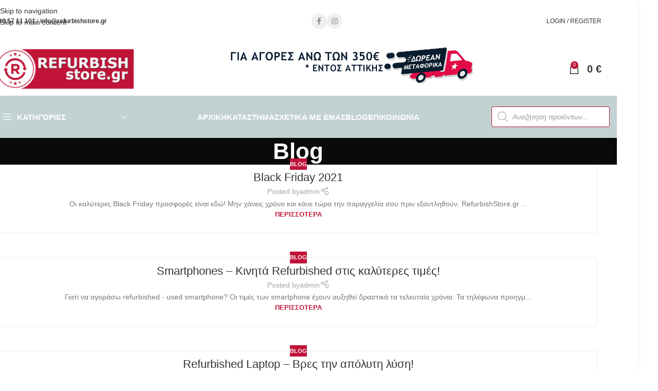

--- FILE ---
content_type: image/svg+xml
request_url: https://www.refurbishstore.gr/wp-content/uploads/2020/04/refurbishstore-logo.svg
body_size: 27022
content:
<?xml version="1.0" encoding="UTF-8" standalone="no"?>
<!DOCTYPE svg PUBLIC "-//W3C//DTD SVG 1.1//EN" "http://www.w3.org/Graphics/SVG/1.1/DTD/svg11.dtd">
<svg version="1.1" id="Layer_1" xmlns="http://www.w3.org/2000/svg" xmlns:xlink="http://www.w3.org/1999/xlink" x="0px" y="0px" width="270px" height="79px" viewBox="0 0 270 79" enable-background="new 0 0 270 79" xml:space="preserve">  <image id="image0" width="270" height="79" x="0" y="0"
    xlink:href="[data-uri]
AAB6JgAAgIQAAPoAAACA6AAAdTAAAOpgAAA6mAAAF3CculE8AAAABmJLR0QA/wD/AP+gvaeTAABM
DklEQVR42u2ddZxc1dnHv+feO77uko27BwIhENylFIeixSkuRQtFirRYkFIcihQvxQIkQJICCRCI
u2eTbLKu41fO+8edmd1Z301a3vdlf5/P5JOduffco88955HfI6SU/IzwAaOBCVLK0cBIoB+QD6QC
TsACgkAdsBPYCKwWQqwAlgJbgZ+1EX3owy8N4r8sOBzYwuFAKeW+wASgEEgD1B6WFQLqgbUIsSi8
uWxZ7Zfzd4a2lAlpWahuJ6jaf7NtfejDLwb/LcExRkp5GnA8MI6WQkIIRC8LbVl3aZhEtpdTP28R
lR9+Re2X3xGpr0TgQFVc9PohfehDH9rgPyk4HMBRUsorgIMAl/3EtoLCCATRa+qJbK8gWl6NXteA
GQhhRQ2EqqC4nGhpKThyM3EX5+MsyEHLSEXROt5RhMsqqHxvFjtf+xD/ivUITUNxO3/u/u5DH/5f
4D8hODQp5YnAzcCeiQeJZnERramjafFq6r9ZSOOPKwhu3IpeVYtlmKhuF4rLidBUUBSQEmmaSN3A
CkewDBMt1Yu7uADfmKFkTNuD9H0m4h0+EMXRVpCYwRAV73zOtr/+A/+ytSgeN8LRd4TpQx92Bbtb
cEyTUj4ATLNLb95dGI1+amfNo/zdz6mftwijvglXcT4p44aTOmEkvjFD8PQvRMtIR/V5EsJDWjIm
NMIYTQGiFTUE15fiX76OpqVrCK7ZjBWO4Bk2gNzjDiLvpCNIGT88SVABGP4gZc+9w9YnXiO6sxo1
xQOi7/zShz70BrtLcGRLKe8GLgPUlgIjuHErZS+8R/mbM9Cr6kjdYzS5xx9M1qFT8Y0cjOp19/qh
UkqiFdU0/rCcqk//Tc3Mb9Era0nfZwL9LjudnOMOTpQvsdUcwU3b2PjHJ6j85xcoDg3hdPysA9CH
PvxfxO4QHAdLKZ8FhkHzkSS0cRtbHn6Jnf/4CC09laKzj6fgzONIGTc86WYJ0LoOMcETr5sQgvbq
2WZX0RSg9ov5lL3wLrWzf8A7bAADbryQgjOOQWklIHa88gEbbn8CvboW1ef5OcegD334P4ddEhxS
yluAewBHfLEbDX5Kp/+drdNfwZGVTv/rfkvhOb/CkZne8r6OKyQE1Z99g7Mgh7RJo5CGScU/Z5F5
wGRchbkd39tK6dq4aBWlD79ExXszSdtjNEPvv46sQ/ZJusW/Yj2rf3cXDT8sQ0tL+bnHog99+D+D
3goOn5TyGeBsaH7z18yax9pr7idcVsHAmy6k/1Vno6WnAp0Li6QKCUHVJ3NZc8U9DLn7KurmLiC8
dSd7fPkSQlG6VU7LnUjDD8vY+Ifp1M5ZQPElpzL0T9fiyMlIHF2M+ibWXPknyt/5HC3FC0qf3qMP
fegKvREcuVLKt4GDwV6kViTKxjufpPShF8k+9kBGPHwz3uEDgY4FRsvF3fIaIQRGg58F+5xOcN0W
LEtnxKN/YMB15yUda1ofU9p9TnwXYlnsePVD1t/4EFpmGqOf/xOZB+6VEB7SMFl/66Nse+I1FJ8H
oSg/97j0oQ//q6HeddddPbm+SEr5MbAf2Is3vL2cZadeS8V7nzNi+m2MePQWHDmZnQoM/9I1hDaX
4SrOo/7rn3AV5iI0DSEEwfWlrLvxIRq+W4KW6kMoKoGVG9DSU0kZPRRFUxFCEFizmWhFDVpmGlUf
foVncL+OzayKQtrEUeSfdhT185ew6e6/omWkkTFlvF0nRSH7iP2QhkHd3AW2f0ifxaUPfegQPREc
uTGhsRfYAqBx8WoWH30JRkMjkz5+hrwTD4MOFJlxCCEwGwOsPP9Wyt/4BEXTEroHaZiUv/kJZlMA
38jB+FesxztsADlH7k94205cxfm4ivLsa6M6qy64jR0vvY/R6Cf/xMPbKllbwZGZRsEZRyMNi/W3
PoJR30T2YVMTO4ysg6dghaO28HA6+oRHH/rQAbrrCeWVUr5DC6FR/+0ilpx4Ob6RQxj31qO4i/O7
1D8IIdBrG9j+3DsE121BDzbhGVyCXtdgK09Vhf5XnwOAFYrQ8N1Sis75Nf2vOy9RRvx44V+xnuDa
LYQrKtAbmqieMZecYw9q30oTv1dKhKYx9E9X4x02gFUX3060upYxL96H4rK9Sofeew1GfSPbn3un
T2Hahz50gG7tOKSUL2HHmSCEoO6bhSw57jIypk5iwj+fxJmb1W2lpV5dh+JxgyXRPF6yDp2KUFU8
A4uTrlUcGmYoTPaR++HMy04yzRqNfhrmLcY9sIjI1nIG3XghzsJcXP3yu6efEIK0CSNJ3WMMm+55
isDKDeQef4jtrQpkHbYvTUvW4F+5ISFQ+tCHPjSjS+WolPJW4H6IHU8WrWLRkReQvvcExr/7GKrX
022LSbwMgNqvvkevbyD/5CPjz2l9IVLXEara7pFBCIEZCrP1sVcZcN15KG5Xj+oRV5zWzPyWJSdc
TsFvjmPMi/clnhXZUcmioy8htHEritv13x6XPvThfzW6EhyHSyk/A1QhBOGtO/npkHNxFeYx6ZNn
0dJTerZYWyJ+Xyd6BNGFvgQAy7JjWnrbAUJQ+f4XLD3tGgbdeilD/3RN4jhUN3cBS0+6CilBqN1/
hrSsrp8b/1eI7kXuWhLZC9oRIUSbPu5O/boqp70y2ntW8w2yzVgKRFvzdzvXtd93xPque3qortos
Wv6vqzHpRh2T+0XpujzLQuomWBYSafeloiA01d5Fd9LOdseiszXR3lj0oC+hc8GRI6X8FhghhMAK
R1h07KWES8uYPOc13CUFvRcaLSrbqRk13s5YY3tURvcrgQC2PfE6a669l7GvP0zhmcclhMeme59m
8z1/Q+2BvkN0wxdEWhJpWliRCJgWitdt76466aveUAMIC1qLnO7Ur22FQVgSS3RchrDs57Q7GkK0
mZdCAi3K7Oi6dqoCpoU0TMxwBKEodvBiJ+3qqs1S2v9Iw7THBIHqcXX4UupJH3bYL6aFGQwjHCrO
nExc/QrQ0lIQmooViWLUNxEpr8Kob8IMhRGaiupuW6fWdRGxtnQkKtubS8Kyd/2ym83qUHBIKf8K
XBFfWOtvfpitT77Onl++TMa+k3ZZaLRpSJvnW0jDQqhKu9KzM2HSiwoggFWX/JGKdz5nr/lvkjJ6
CABmIMTiYy6h4ccVXcbVWOEoqRNHMubl+5Gm1Wn9LD2K0eAnvLWc+m8XUvXxHPTahjbPkJaF4nIy
9pU/4x3SHyuqd7tZqtvFirsep/a9L3B53JihCFmH7sOIx27DikS7X47LSd3ytSy99A5cYR3F7Wb0
838iZcxQuxwhUBwai666h+C/f8LhSW6DGQxRdN6JDLr5YsxQ2C7T42bnzK9Zc+NDeJ1OZKyv+112
OgOuPQ8zGO6wPlJKrEgEvaaB0Iat1Mz6ltqvvgfLQridSSvUikRJnTiKUc/chaJpHe48pGli6TpG
Y4DQpm3UzppHzax5WFHdPqrGxtIMhMg59kCGP3ST3fbO5qAQCFVh0RV3EZ6/FK3FkdcKhVG8HnKP
P4T8kw8ndeIotKx0O7hTCKRlYYUi6A1NhNaX0rBwBXVzFhD8aSVGJIpUBFYoQvq+Exn55B2JexSX
k4ZVG+yxCkah5U5Z2v0x5O4ryT/lKMxgCADN62HNoy+x87l38Pi83drXdmRVORC4HGzBVP3ZN5Q+
/BIjHv/D7hMaLXYVZiCEf9UGmhavJrBqA5EdVRhNfqRuIFQV1efBmZ+Nb8RgUieNwjduOM6s9MTW
apfrIyUIwfBHbqZxwTJWX3YXe375EorTgerzMPiuK1l64pVIy+p0CygtC9XrxjtsQI8eX3jWcfS/
/jzWXPMAjbO/R6R4k+omhMA7bACeQf163LQvB6eQ6TQZK8GwLNRUH57BPS+nxggwI1ty6jZAEXgH
92tTzkcD3Uz41qK/BKPlu8CycGRn4B5YlHT9hpEFzE0zOSEIEcW+zpmbhXtAUZf1SeCwqfS77HSq
Z37L2qvvI1pWgWipk4qNiW/U4O479h24F8Xnn0TdtwtZddld6KU7IKYkl5aFIyMVz6Di7pUFfDjQ
zeTvTYokmAJMf5C0yWMZ8ditpE0e2+Z6iX3UUH0eVJ8Hd1EemQfuxcDrz+fbm+6n8Yk3SUtJsedb
ihffyEFJ92+RYWbkSE4ulYnyEiVLC1dRPu4BhUn3fDs8nYjbZKoVG4su0J7gUKWUdwFCCIFe38ja
6/5MzrEHUXLlWd0f0I7QQmA0LlxJxdufUfvV9wQ3bsUKRxKL2D7XkRgsrJhVxenAXVJAxrQ9yT/t
KDIP3AvF4djlHYiUEi3Vx8in72Lhgeew9cnXGXjD+YDt35F/ypHsfO0j1FRfZ01DWi0Gq5VHbHvP
jN/oGzaQMW8/wvyTrkDMXw6e+OSPCUfTSr6ngzJbIyrsySqaH9qmnO6UZSGJxMqRsvl+GRNsAGGs
5GNHc+m2LqrFc4UQ6JZJtNWuWVrda2dS/YUg58hpWG8+xOITr8TdEERqatK10pIIpfvlCiHInLYn
xc/cwbJTriYjYmHF397d8FpuWbauCKzYSJrBMBn77cH4dx/DkZWemCctr2+vC+P9/G2RB5fLYh8r
Jpwtq9kDOnaNIS0inQynlG3HImJZycK+C2htC5WnAQfFa1/6yMtEd1Yy8V9PdthJ3UW8cxp+WEbp
9L9TO2s+hj+A4nLab/f4m7aVIlAhNruEAAmR7ZXsfOUDyt+YQfqU8fS/9lxyjzuoS+ezriCBjKkT
6X/db9l87zPk/foQvEPt3UP/a8+j6pN/Y0Uineoi2mtzOBxm/aaNRJGoqorb7aaooJA0l9uur7Rb
605NIfX2i1h/yvWUmBKzi3N0XV09IVPvUKnldLvxh8PkdqIcEUKgR3VqG+sxOyjH5XJRWV9HVypV
hZ6pYUTs09mICSGoramhdOcOLFVBVVVSU1MpySvAqapJ/Ze3x1jCl51I9J4XSdd8nZ7xw6Ew6zau
J4JEU1VSUlMZUFSMU7HLjC/Cwml78+Eh4xnz4Y84PG4Uh4ZeupOlX8xlk4yQ7vVy4NR9UWN1EUIQ
jUb5dt48AnoURdMor6m2j0mmhSM9leGP3GwLjRYLNxAIMG/BD6xZt5ZQMITP52PQ4EGMGTuWAQVF
ibUjLKtLPYSQMT1HL8aiu9Da+ft6uyDb/Xvr468x8MYL8Y0avMtCQ69rYPO9z7DjpfcxQ2FUj9t2
spISK6pjRaI2VaDbHqAEA5gRY//SDZtDw+VEdfpASuq/W0zDd4vJPf4Qhtx3Hd4hJbtm6RGCgTdf
RPk7n7L5gecZ8+K9SCBl7DAKTjuK7c++3emuoz2Ubt/ODWf+lgFNBggFzeUgf8hAzrr7NoZNGp9U
3wGTJ/LRsByKV1SDs/2TpBAC0zS5+w9/oGbxKrxOV4cKyWDAz0SXB6sTlcaqtWv44+VXUyBc7U5K
IQQh06A4InfJgtVbzPryS16+5S4Gql4sAU6Ph5HTpnDefXeQlpmR1H/pB+3Fgr++yrSgJKp2vBS2
7Sjjlt9eQnFNCKEoaE4n+554LGfdeztCaX4BuYDwyP6UffwdQyRIt4umBctZ9ZvrWK5FKBo8iP1n
v4/a4mXSGAgw/bY7GbalFkXTGK45SNecGI1Bco7Zn9SJIxPjJYSgrq6Oa667jvJvfmRCQJAbBR3B
MofCgvxMcg+awrQLfsPEiRPRNO1/Bad/65l5LDA5Lnq2PPwSzpxMSq44c5ceIoSg8acVrL78bpoW
r0ZL8aGmem2rgj+I4nTgGzWEjH0nkTpxJJ7B/XDkZKF63UhdR69tJFS6g8DyddTPX0zT0jWYjX4U
rwfV6wEpqfjXlzQsWM6I6beS++tDgN7tjqSUOLLSGXTLJay99gH6X3UWqRNHAVB0wUmUv/Uplm70
yDyrKzBIV7moSmCqChJoXLWUau1Zhr3/VJJlKMXloiYnhTCVuOl4jpgCIjX1HLusmjzNjdnBGlFU
BVUonW5DA4ZOzpYqzm7wEO6gWUIIVFXFEBL1vzxzTVVh34DGryIOIgpYVpS65Z9QMXQsadefn3Rt
WmYG5ekurIBJZ+9QQxEMMDXOq3aApmIaJsGnPqTpzDNIGzss6dr6UIAUTRDvGkNTGCXdjG1ScIfc
tO4yS4Fc1cVJAQ+apiGBqAK6lPhiSveWx9hlq1dR/cU8bvSnk6Y4msdSB1kapP75z1j03hyqrzmX
LXXbGeJ0gPlfHYI2SBIcUspLIbbbWLuZijc+Ycj91yZtq3qKeJj86kvvRK9tSITZm/4QqtdN/ulH
U/TbE8nYdyKKq2NHq/Qp4+G0o5CWhX/pWna+8QkVb31KtLIGNcWLlpZCtKqW5WffyLAHrqfkyrN2
yVRbePav2Pr4q2x97FXG/P0BJJA6cRRZh+xD5QdfNh+rutMHgKUIwqrAUgUScHg9OKrqba19C5Ih
aUn8RgRdga7ohQxdR43oaKba7mlFqCqKpnV5xLCkhRmOogVVOjqFxa09PfcA2T0wFEFEFbbiTlXx
aE4oq2xzXTQcxi8NZJfs+RLdNAlbJlhg6hGcqSk4WpE61TU0sGbZCkZrDmSLxpvCfiG0twETgBS2
sDAVknYXSjuMc+MnTeLiU87A+8Zs/P4A0jQRmoricCA0lVSHj4ygRfDuF+if7aDI4cHoZCAsaREJ
hTADUdBaiHkpMSMRpLHrUqel4BgPHBLv7bKX3kfLSKPwrON7XbgQgsoPvmLVhX/AiuqoKV7bTh4M
kXXYVAbfeSXpe49rMZR0bd5SFFInjSJ10ihKfncGm+97lvK3PkVoiu09qhusu/FBrEiUATecH9OL
9Ex4SClRfV5KrjiLDbdNZ9AfLktYSvLPOIaqj+ckjjXdLtOStu5GWEjTwgz6Sd1jDIrTkfT+Ltte
RlN1HS6l8/e6KgRnXnwhJYfX4GnnWsXpwL90LTtefh+6IGfOzcxi6im/IifgJNp6IQj7n8DcHwnW
N/ZiFuwGxPQYcUWg1A0kkrR9J7W5dEvpVix/CFWkdPpSVhWVtKxMHE0RhMuJlpVOv8tOxzOon61s
jI3tC6/+HWNtKSXS1yPlYfvNkIS37mzzXabHywmP/YnQ1RfT+NMKmpasIbBiPf7Vm4iWV2EaJqbH
jdPrYb+AxFDocIcJUJSbzzl33syIJgvZWpFrmKTvPX6XhyQxo6SUpwIugcCob6TirRkUnP2rXu82
4oFwqy+7Cxk17EUdjQKCIXdfRf8bzkdxaD0rWyY7MnkGlzD6xXvJOnxf1v3+QYy6RhSvG0UINvzx
CRw5mRSdd4J9bu/FxiP/tKPYdO/TlL/1KYPv+B0AWQfvjWdof0Kbt7f79uiwPxTbE1BxOlC8bvJO
OYLBd16eaFccs2Z/hbeyHq9IoSOPDSklCoKDjz6y02f+OO875r39DgdFNHSl47KGDxzEiKcf6bSs
F391HoVza/BpPwNHa9yrUVVRnRpafg5F559E3kmHJ73NAb6YOZP+hkJnB0kpJYP7lfCnD9/EKQVC
EShuly3EYwrOhoYGHn/iCT557U2uDKbilLaFaleguJzUfbMQvbYhaV3Fn+kd0h/vkP4UnH4MANGq
Whp+WErVB19R9clcjEY/0tv5PlRKSXZGBoecdVqX1+0K4oLDARwX/7Lmi/lEq+soPPO4XhUqhCCy
s4rVv7sLo9GP6vMgI1EUl5ORT99J/ikdxKf0EPEOLzjjGDxDSlhxzs2Et+1E9XpQTJX1Nz2Eb+Qg
0qdM6LG7tpQSZ24Web8+jPK3P2XgzRehOB1o6alkHbIP2//2BnRTcAwu7sftb/+dbF2CpuHISsNV
mJfUB0IIlq1YwZuvvsbZUXe3NNxd0RfUobPDKVEj0B23sfZKE9jHk/lpFscokp8jXvjoQw/j4Flj
SZMKwuXAmZfdvPBamDJffetN1s+dz0mmB72LDlQVBV96Wof9aRgGA/qXcGPBGAoXrCeasuu8tIrT
QXDtZrY88jLD7rs26SjdnnncmZtF7nEHk3vcwfhXrGft7/9Cw79/QukGR+5/OtFaXDCPBibGv6x4
bxape44hZdzwnr+oY4O44dbpBNZutoWGYYCqMuq5e8g/5Uh7u9kyVqUnn3Y6SEpJ+l7jGPfWI7jy
c7DC9vbTaAqw7vq/YPoD3fJ5aA/5px1FaNN2Gn5Ylvgu+8j9EN3UbkspcTtdDBg9gpQJI0kZMxRX
YZ7tBh6b9EIIvv1uPlddfz17lzYxPqJ1OfHtrhMdfgA0RUXtRh0Tpr52PvHvnfLnSYYnpSQrM5Oi
8aNImTAC38jBbUyZUkpeePUVnnzoYU5vcJJliE638l31p5SS7Oxszjvvt5z82auknXUsMhDaLe1R
vR62P/EaC29/lNpQoN1xi7c78cG26o1973G0g/ZEduJV27otnc2PXUF8x3FQ/GHRqlrqv13YzIHR
Q8klgOpP5lL+7mdoKT6Iuc4O+8vvyTvxsLZ6jB5yiHbkLSqlJG3iKEY9fSfLfnMD0jBRvR4aFixj
21NvMPDmi3vVQelTxuMqyqXms6/J3N/OL5U2aTSu4jyiFTW9Su7Uuu7/eOMNHv/T/Rzhd3JUyIMh
ZJe+DZZlMf2RR9iyaTMOR9udj6qqbK+potjR+a5ICEFFRQUzPv0UNLXd300BFbW1qJr282lH2+m7
+CK/5eabmffuR1wYTWNCWO3S81EIQU11Na//4w0iRhRFUVFVldz8PPbbf38GFRUnnqP4PAx54jY2
b9hAxqINyF2lWVAEisNB7cN/Z/Xsb3BfcDyjDj2Awf0H4lHV9ik1Y8LDleIj485LWf7rKxmgy3Z1
OEIIysrKePzR6ejRKEor7a0ejXL2eeex9z5TdmlXosUquHf8i6YlazAa/GQdtHePCxNCIA2D0kde
tgWCKjCbguSddDj9rzkn0Qmxi0FKVl10B02LVnYeuq4oOLMy8I0dSs6R08g4YHK7xMUSyD5yGgOu
+y2b730aNdVnS/hn36bgzONwlxT2qLMkoPo8ZB4wmdo5PyS+d+Zn4xs1hPD2CtQuBIcQgmAgwJLl
KwhZBmNHjSI/M5m/ZK+p+3CJq5gxpdXo3u4dqgwkK+YvYMJnS8h2uNv12ByvqmQ53F0upE3bt/Hu
HQ9wQNjdri5EAtPcbnyKhmVZKB28sXo+D7t+8wkhKC8vZ+3GjShuJ3uOHY/X5Upy0jpi/4OY+OJX
DDIF4W7K8aqGev793CtM224Hj0mgzDT4ZEgJZ7/3PJmD+iee4fP5CP7mMEKLVlMsnb3azSRgSaQi
cKb46L9sKxXXPMqMohcIjB6Ab9xwikcPY9CokYwaOYpMj7fNfO03YQwfTCih+LstHfZerb+JrZ/M
5tjtkTZWFSMcIWu/I2AfdgkakArsEf+i/pufcBXl4h05uFcFVn/2DfULlqF63EjDxJmTkVAsJr0t
sCdkaOM2mpau6yKAzLZIVM/8hm1Pvk7OsQcxYvotuIrykjs2Zunof+25VH0yl8DK9ShuF+FtFex8
5UMG3X5ZzxoTKy/zwL2p+nguoS1lCcKhtL3GUv3Z190qZtvOndx72VUMqAyy48hDOeeF6QhVSUzM
4YMGw6N3sO6060k1zHbf/O3B63Yz0JFCnubqcDJbBh24gbeAqjDI4eOoJjfhjh7tt82LlrA189Iw
WnSTvYDdbne7gllaFoqvrfla13VAdik+5n79Nf+46S4GGQ6UW65lvyuTfTcO/dUxzP/9ZurvfAZP
akr3IjwVhXynj6moEPNMESpEFm0jOOdHMgf1T7o8c+RQvvdKBujskuAQTg2zKYhwaAi3kwKcFFcZ
hGavoearFZRrFpvSPMwaUsTRN1/FlKMOS+rTDI8Pf1EWdWwks6NMIYpCltvLEE1DthIclqaRKnY9
BaqCrd/Iix8BGheuJGXccLSU7kXJNdfWvr/suXfsmBPACoYpOOt4fKOGtP+ml6A4NVSPE8Vtf+yc
sSLpI1QVJeZlqjidVL43k2WnXYde29Au27mW6qP/1Wcn4jsUt5OK92ZiNPVO15G652isSITgui2J
73wjB6M4HN16zRoK9NMVftvkpd/rs9n0yEtJfQYw/JBpZN15GcFwqNvuwlJaGNLEkFaHH6ubo2gB
EdUOcOroY5spFcxACL22oU0Zw8eOIWDqyYJA2oIhdfzwNtdXVlSgml3vsEwBewZVzql3ot/5LDXf
/JQYx/i8mnTzZYhTDsbwB7qti7GEbSmJfyLSQheyXcpIU1rUarArfrNWOMrgP17BkPuuQTg1jEY/
hmES1RQ0l4tCl4/JSiqHNans/+0mGq97GD0YSpqzpmXRZETR1c79VCxAF3Y8S+tPly+SbkABJgCZ
AjtqL7RxKynjRxAblW4XFA/gcZcU4hs2ECsUQfG4KTy3B34gUuLMycQ3pATvoH6Jj7MgBysaReo6
qApaZhoN3y2hdPrfOywq9/hDSRlth30rTgfB9aXUz1vUq07ylBTizM7Ev2xt4jvv8IEovu6zn0lF
ENUEwudh619eoHr294mBj5cx+arzUc862hZw3elzoSCUWHLuDj5Kl45QPYQAaRg0LFje5qejTjge
z+QxROsaMP1BTH8Qva6RnGMPIvvIaS3qbddo1cqVZOjd0t5iKgLDqWGFI6y75n4ilTVJwsOjqEx6
9A8ExwxEhiJdFmlZFuFAIFFPsymA1A0KTj8mqa5xbFi3Hs2y6yINE7PJvs9qR2kqJYSDQYxY2dK0
tRHSsnDmZTHg2vPY84uXKTrvBLT0FEy/fW00ECQUDBIMhrAMk8Jxo3B43EmCtbqmmopt23Gr2s/q
ea5JKYcTO2xGa+uJVNaSMnZojwuSUqJ4XIz82x/R6xtp+GE5kR0VeEcM7nYDzUCIofdfR79LT8ds
MSBmKEz9vMVsuG06ke07EQ7bF6Lqo9kMvPFCtLRkJjJ71+El57gDafrzOhSXE8swqP3qe3KO2r/H
bVPTU3H3L8S/amPiO1dhHlqqF72moUevIaGpmKEI66/7MykzX8BdkJM4sjiFYPKDtzBv9SZSF2+A
TsxumlC4/q47SL8miEMo7fax4nax9oFnqPt4Dg5373P0tmmDw0H1R7MZcO25CcpGKSVF2Tmc+Pbf
qHnzU4KrNiE0lbQ9x5B/6lEJH4k4SrdtY8V3C7gQd4+2/orHTXDFetbd/AjjXr4/oSCVUpJXkM/w
J29n3UnXkBY2kJ3on4py87j4z3cxpMkEYTNteQaXkLbHaEQL/yIhBOFIhG/mzOEAy4EeieIbP4y8
Ew/DCkdxZKcj1GQHPK/bzamXXcTQigiKplL15gz8m8uA5ijn1AkjGP38nwhv20nD/MU0Ll5NeFs5
MqrjyM4gbcp48k8+IqELjAvJT2fORGyrJJMUdNF9bpbdDQ37qAJApKwSDBN3/x7wIbSCBBwZaeQc
uZ/9d9zrr1s3y4RTVct8rqrPQ96vDwHLYsV5tyCkRHE4iGyvJFxWQUoH7FxZB09h6+OvgSVRNI2m
hSvtH3rgTSqRCASufgVEysqb65TiwZmXTbSyNkFy3F0oHheB1RtZd9NDjHv1L0mTPys7izFP3cnK
439HWmME2R6JUWz7P3j4sC6fNXdEBmmfmYyRuy+8QXE7aVy8mtK//oNBv78gqf6pBXmkXvfbduts
d729AP76/LPkllbTz0rplum5JdRUH5VvzqB0yngGXHZGQmEmgRH77U39PZdTe+3DeDsYFykl6amp
TDvxVx3+3rKuTz3/HE0LVzHGTCEaDZA1ZigDb7ww+foW/hg+l5uTLm7Ww3y8egn9Nm4mk2ZSKhnT
n7lLCnGfXkh+zOmr3bGO1WP5ihW8/MKLnBZ2oUnoPhXT7ocCJNhYouXVKG4nWkZarwtsuf3exby0
SR+AtMlj0FJ9NmeDiLE2dWJf940bjjMvK+H7Hy6rIFJeHfOi7uZsjTXBVZiLXtOQYOBSXE4cmemJ
N0hzB7TwiYj/v53jgpbqo+qdz9n61380XxO7fvCkcfR78PeELBMlzkOiiKTruqurCSi2i3JrtoeW
ZSi9iHhV3E623Pcsa198B71Vea3HreXzdF3ngemPMP+9jzg51DbKOKnPWvy/dR8rLidb7n6K+p9W
IBBJfbznpefgvugEjECIGLNpm3I767/4736/n/sffZh3n32RMwNePDKmHG415l35Saxxm4RUO9Td
aGjqcE5AW9egeFlzv/2GK66/lsmbG5gccTSHBrQoJ9FGpfPjabf6uAtoQEH8D72uEcXpROtl9nbb
zXwh/uXr6fe7M+yO2I0ebJGdVQmqOqS97e8s2MyZlY5nYDGRskoUlxO9ph69ug5XQY7NLtaDnYIz
NwujKZDQmQhFQUvzJQhqYj0Apomu63bwlJS4XC78kQgGrYyPQtiL709P45s4Es+0SQmlsqIoDPnN
8exYsITo0//C5XVhBMMEpNkjyj+X203UaBElKgDTQJcW4WgEJLjdbpqi4R5bCoSqgmFSes2fWTXv
ewovO4ORE8eT7nS3Ownrmxr5bsECXn39NSrnLeTyJh+FhkgmnBECK6oTBSJh+4XgdXsI6dE2MRfC
oWE0NLHu6vsY/cGTyKw0iAVvaU4nw+6+ih+XrSF93kqkaRENhYi6NDA7dkTRDQO/38+OnTv4cdEi
Zn78CWLZRq4K+RgcVWwiIyHAMNGRhCORTneuQtiKfcs0EQhUt5NN9z7NlwsXkHHsAYyaMJ5+RUV4
VC3J2S6OBn8TS5Yv5/0PP+Cnz7/ksGo4IsnPx65LJBwmqthkSfZ8C8fIm0Q7R1g7ZWsEiLbo47Bp
2LzR3VyuGjR7EZvBkM2q7O65k4sQguDaLay6+I8E1m0hWlXL4D9e3rMI1ThZD20loNEUoPSRl22u
Ro8bKxLFM7gEZyyzW8t6WFGdyg++IlpVi+EP2ryLikCaFhtufxzF7aL/1WeRse8e3a6bmuLFCkeT
IguFy5k0cRS3k+jKjbyxzwl8nmXhtGL9YhoUR9uysQtNg0iEpWdcz4yhKVRqVsLTU6gKUcPkkGw3
Y8Mm80+7mncLBFHRtfmyRWfgb2pilMuNjNo8n/6vF/HClF/xdXpz/fxGlOGKs+fKNk3FpSoob85m
xYyvmTmmGDFmCN7CPBSfBwNJyO+nasdOdqzfiFG6k/FNcH7UR4opiIjY+SK2m1J9Hipf+hdvf/k5
KzwWDhmjZAiHmOa025A0Jl4P4RUbmHXAGXzSz4khW/SNQ0ONBjgh04tvxQbePuBUZmXJTj1pLctC
RqJY9U2kNoQ4ynQzzkjF0YJOT/V5aPryO56dchzz0uw+7AxSQLiuEZ/LjbQEZkMTua/MZOtbn7O0
OIPgoAJcA4pwZmWget1YQDAQpK6ykorNpejbKhjSoHOD6aXIUIi0cA5UPS5CP63iH9NO5qsMC03G
55tOv5Bum/xbzQfV7WTTPX/jiZeeZ5tTotmmMhqDAY51+5BdO6XaQ4/NVWI3UjdsSvYeMFzZ9RFE
yipYfs5NhLaU4UhPYfO9T6PX1jPsoZu6HcymuJxUffAV4S1lzaS8AvT6JhrmLyG4boudzAlbkZp3
wqE4WitGsWMC0BQ23D4dKxxFTbFJf4QiqPxwJgOuu4iMfffosj5JbXQ6kKaZRHaraFqbgYkYOiXr
K7ggydlVoGlau9GVUtNQAyGOXRxo45QpYvT4YSFxllVzelnPd2+qqqIoSkyPIIhEIgxfG6Cl+lsR
CqrWtcdle5BCoPk8jIpKhv1YRt2CLVQrJn4hUQSkCUGBonIQDnLx4JICHZkUhavGjwBCEPEHmLKi
0U4ZGK+fYjN/tRdkZjk1snY2cObOtmZdoakoikrI0Om3sZLzNtIp4scHTVFxkmbPvVh4fMsxDofD
jFodYEQ3JbgWy4ts2gOCz+tlnAVsCxMq3UgD62gQFiFh0/elCsFAoZIpNLJx4pYuDAFh0abCRPQo
A9dX8NtW7dA0rd1dpIwRah1Wk2yoj8+T7gbyaYABOCF2jpYywe/ZHQghiFbWsPSUa2hctNJO5Sgl
aqqP0sf/TmhLGaOfvxdnbmaXwkM4ndR89Z3tWNXO1lTx2GzTRkMTmQftzYDrf9u2kJh7bv5JR+Aq
zGXlebcS2V6O4vVgNAXof/X5jHj05tilPViIptk2nsCy2r79Y5wL7YneDp+mqmhqR4q85vb31tk5
6bmKQFUc7ZLN7sqhUlcFQnWQhYNcGTM0yeZyTUAPhcm/43cU/OZYTH8QoShYhsH3V9yJWLoezem0
ze0dkCR1WD+HRkeO9TL2RlUd7Y9JR+jUoKsoaM6eSVnZ6v+6AigqDlRypa0vEK2usbAFarhzhUWH
beuov4Sq4mhnvvVk/DUgRExwKC6XzcqlG927W9hnqO3PvI3icuIbPojIjkrbhde0KDr7RLwjBhHa
tA1nbmY3ete2lkgtNq0FyczU0lZM5Z92NCOm34qWntrh4pdS2ikq//VXVpxzEw2Ll1N8zkmMeKQX
QgMwQxGE05FENy91o0Mla08XYXeu3512+/+ED4CMfaz2DuzSFrSuorykdJ+6tPi4xMlByyxyYyzg
valbV/fs7vburvIk9nFmV0KA/hP91RUUoCb+h5aegqXrWMFuRgJKCabFwFsuZvLcV8n79aF23gxp
52/IPGgvBt9+GelTxnd7oQpNQXFqKC4tFvtiJp5l6TpD77+OcW88jDM/u8sypZSkjBnKuDcfYdDv
L2HE9FttodYLha1e14jq8yRxcBj+YI/IfP5fQtqJpaRh2o5OXe1WW4WRSymxX1M96MdY4iSpG/b8
6MEOebc127SQhmHXwfzPRv5JK9a/vcjA95+CBuwEBgM4cjOxwhHMpkD3S1DsLSqAe2CRfdyJmUqD
60rthndzoZrBEINuu4yC3xyLFY6gV9ex6uI7iJZX2297y6Ju9vf0u+RUW7HYnU6XEt+IQQx/6MZE
KHtvoFdUo6WnJILxrKiO0djUI+7R/zewJGY4AqaJ4nKipvpsPZZpYQaCmH77xSM0DcXttK0lkQhG
JJAU4xJHNBTG8AcwNRMTe9epeFrlApZghSNIw7DDDzJSbacyw8Ro9NtzVlXt7GsdCHMrFEYaVgu+
AGHHSAmB1I1mi5UQaF53u+xZVjgCisCRnorq89qGtFAEo64xVjdXt+dm531sYcY8YB0ZqQiXCysY
wmj023pIRbShAFS9nuaUmrGAUysYbu4PKe2MAi5nIotgPHFY4vturg8NWA/sB+AqykeaFpGKalLG
De9WAfEKIQS+UUMSPBWKw0HTolWJJEbdqpBl4e6Xj3dISeKrwXf8jlWX3Inq0FDcLio/mk3p9Fds
B5xuOHIlWWd6IzPiOUPKKnAW5CTKM4Nh2/nrlyQ4hJ0KVKgK2YfvS84xB5AydhhadkZiEZuNTYQ2
l9HwwzLqv12Ivq6UaDRKzrEHkDZ5XJsERCqCk87+DYOmHIpXsRnsGxeupPJfX6DEkyAZJjIStb0p
TzmStL3G4cjNtI/Wuo5e14B/6Voq//UltXN+sNMDuB3N4y1t603xhafgHtQvluhLwWgMsP35d9Cr
6vAMKSHrkL1JGTMMoynItr+9gdUUTIyv6Q/izM8h99xfk33EfngG90NLTbHd4QNBwtvLqZk5j4p3
P0cvr7Z5aHrVx2BFdIQiyDvhUPJPPQrvyEEobjdmIEhg1UbK3/gE1eMifZ+JthEhtg7KXng34ZBo
RaL4Rg6m8Mzjmn2PnA5qvvyOmpnfxqK+9yJ930m4ivKo+mQOtV/M73aCdU0IsSa+qJ0F2WhpKQTX
biH7sH173Gbv8IG4CnNtngqnhn/leoJrt+Ab1c1IW0nSVlYIQeE5v6bmi/lUvPUZapodJl/60Etk
HrQ36XuN61gBJAShLWU0/ric9KkTcRfn94q8WGC/UcJbd5JzzAGJ7436Roy6hp8lXcDPAgFWIIR3
2ACGPXoz2YdO7fDStMnjyD/1KPRQmPdOuZTUT+cz4ohpFF14MpB8TFGE4JiTT0y6/9NPPuGnGR9z
hHQRMnQUl5Mhf7mB4gtObpf/xDOwmLRJoyn67Yns/Hg2a67/M+yshhaLQEpJwVm/skmvYyivrOTD
zz7gsnPOY9CNF+LIsfVwVfV1fDTjfY5a7schFYxgkLwTD2PoA9cn6WdawjdiENmHTqX48jNY/Ls7
ic5d2CvhYUV0HJlpjHzqj3auoFZIHTec/JMOx9J1e4cRgwn89evPOKSikhRUzKiOd0h/+l97btL9
n+s1qFXbOe2B20k9ZEri+y+sOurmzGGK5WrLO9sOFGAVEATbVdzdvxD/8nU9bK695l0FOaTuMRor
GkWoKnpNPVUz5va4rJaDDTD0nqtxDyjCiuoIh4rhD7D+xocwA6FOPd7K35zBstOu4cf9zmLxMZdS
+cGXvYqO1WvriZRVkDJuROK70MZtmIEwQvwyBIeM6LgH9WP8P58g+9CpySxuHUDzuPm20EUDEqUH
AtuvQoMGwjARqsKo5+6m36WnJ8WQtKlf7PvCXx3CkHceoTY/HTXa8lgk22Qwc2gapz5+L8P/8nsc
Oc1WP8M0qVVlLJ9tkKJzT2DsPx7CM7A4aRPTGA4RNI1EmVJKfAP7Meq1B6nccwiEe+YULk0Lxelg
9PN/SgiN9jywhUND9XqSfpNIqhxgtbHNJJcx8eBpHP/hCwmhEf++wTIIKt0Pu9KAJUCdlNIrFIWU
scNoWrIGaVoJzojutdo+ruQefwhVH3xlN9DpoPyNGfS75LQ2gWjd7kwpcQ8sZsjdV7Lyojtsxx6v
h/r5i9nyl+cZcs/VbY4sQgiMBj8V73yOmpKC0dBI1edzyT/96B4/H8C/dC3SMEkZ1xwbEli3BTMY
ajcE+/8dpH1cGHjD+XiH9m+OnxCCBQt/Ys7s2eiVtWS4vRQPGcTIKZMZNmoUGthOSapKeP1Wlq9c
QU5BAYXZOYkypCVZs3YNdUE/QlHweDxs2FqKoqqYwTDFvz+PvBOamePiruAfffYpOzduoaSgkEOP
PYrs3NzE/Oo/aRyr7vkdOy6/j2Kp0Z6NME5JOHVqM6NNS/drLaZTydxjLMMeujFx3BZCsGDhQl55
4UW0jWXkqy6mnXAc+19yTjPtYE42mbdcwMZz/8AIiw6JolvDCobof825ZB+xXxJTnhCC8qpKFq1Y
jhEMU5CXx5ixY/F5kqOzu6KJlFKy9+S9kr6Lt1kVdt6Y7q5QDdgGrAWKATL224PK978gsqMSd0lB
N4tpRs5R++MdPtBmAXc58a9az45XPqD/VWe3e70ZjmAEQ6iWxIyG2jUFS6DgzOOomTWfslfeR3W7
AcHmB58nfepEco4+oE2Dd7z6Af7VG9BSfHbG8vGjyD3hsB63B6BhwTKceVl4BjfrXpoWr+p+EuP/
45CmiSMng4wDJid9X1Vbwx8uvoIDV1QySk1BFYIoFj9lprDxkCmMvvYCQtiJkcuef5dFz/+d/f56
N4VnNh9NDCym/+k+cueuIMPpIha5zh6GG1GYSr9LYmzdcUEjJX+4804q//ExRwZcWGGdJQfM4sB/
PZ30cpp80rE8+/Jb5P+wtcv0EI2hILWNjZimgdfjoSEcIipsa0bJlWcmyhVCsHlrKX+48hoOW13L
noYbxTAJfLmSyuIS8o87OFHm+AP245uxxQxZUmE7D3bZx3Zi7qLzT0y0F+yFPWv2V/z1Tw8wdF0l
JUGLbapGxgt/YfgJR9IbGJZJVUM9wVAIRQhy8/IIWiaWEN3mgon36E/AIQDp+0xA6gb18xdT0MM3
dDwLWuE5x7PhtsdsjbvLxdZH/24LlGEDWmytAAHDH7rJJuRRlTZv9RYFgxAMe/AGCs44OqFXsKI6
rsLcpEuFiKWunP531FiCJyscoeicE3BkpPZs1xOTxrVffUf63uPRYnExVlTHv2RNr/hG/29C2g54
rWKY0jIzuO7Syyh67SuCpWXojX5kOAoVAaw3v2LtrB8ZlqGQ4nRhGBbjGyXFkdYlg2ZKpjRI8lRp
x1gIQTQUxXvAmESekzi+WfA9Gz6cxY3RLFwOgeEEfe4iyt/+lH4XNwuZHI8P7yFT2PbDegbSdtch
hCAYCvHYw4+wff5CfJUN+MIGHpcLkZlK0fY6Ugb2I/OQZI69Od98w7DSeg5VMwjG9K+uBj8NcxYk
BIeUksK0DMxRA6ldXEaOdHQZCySjUXx7jsY7YlBSHSuqqph+7wP8amkVe0kfBhLdHyY92POQeiEE
//76a95+9gWcW6vw1QfwSEFqZga1VpThLi9m11QmQExwCCHmSilvkoB3xCB8o4dQPWOuLTh6kdCo
+KJTKX/9Y4Ibt6F4nER2VrHuhr8w/t3Hmk0+sTJbKqsSndge/ZyUOPOyyW6HT6NlGLQV1Vn3+weJ
7KhCTfVhhSKkjB6aUMz1qKOBwNrN+Jeto9/vfpP4PrByPcFN234xgkMoCkZ9E+FN23DHBLWUEicK
x1x6Ptb5ZxOtrCG0aTv+lRto+H6Jbd2oqGG/qBddFUhFYGpKuwtIKAq6qhBt8buJJGV0zDG+xXxY
smQJ4xslHgSh2IbP0lQaf1gOF59GPPG4AApHDWOTG4bqtOvuX+dvYtmHn3Pm6iZyNBdSCKQMI606
pG7gO7g/zoKcJMF1/FFH8+u99sVLcxyItCy09LZHVm9BLnWqJI+uKQ2kaeEuKWxjgfx+0ULy1u9k
T9IIqjHHblVBKr3zH/pp0SIyP/qOY0UGKHYbzNIy9lQUpEPtNsVBfK/9E1Aep3nLPe5gar/6nmhV
bY/Zo6SUODLTGHT7ZUjLds5RU7xUz/yG9Tc9bE+UjmjguwjFb+/a1twJ629+mOrPvrGjZi0LaZoM
vO1SHJlpvdKx1Hz2NYrTkUTeXPf1T5hNgV/MUQVFwQyG2PHKB0Db8VOcDtz9Csg8YDIlvzuDsa/8
mcnfvI73tCMIRsK9ZiBz5ue0+a6+qpoCI1kACVVBr6m3/9/i2oysTJo8jg5z6ghFkOr2kuJwojtU
dE3BcKiYLge6AEdeVryRibbmZGeTPXwwnuED8cY+vpGDE3lyktJTuFyEehCUqKa1pRmoKN/JgIiS
8MrdVTicDjJdboSmEdUUdE3BcjnsdvegnPjMrwLmxL/MPeFQjEZ/t8l4W0MC+aceRfH5J9kOK4CW
4mP7s2+x7oYHkYa5W3I7xCGEQJom637/INv/9iZaqn2kMBr9FP32BApOP7rHnR4vc+cbM8g6bF9c
LaJwaz7/FnoYCPh/HarXQ/mbn7Dh7qeI6nob7onWeUC8A4oZ//ID7PjVFCKhcLfPzklo560qLYlT
tl5EwvaubHWtEHa+3g4fLTt3925NuxBnrC+vq2FHfW2nn5pwkHo9jNWDnYFsR7/nULV22rtr2B3+
py332u8Cv5FAypihZB4wmR0vvU/RuSf03P8hppMYev/1BNZupu7rn9DSU1B9Xrb99XUiOysZPv1W
XPnZsct71y3xSRutrGHttQ9Q+c9Z9k5Dsa0qmftPZtgDNzTXqYeo+/eP+JetZchdVya+a1q2lsaF
K22PyF8YBIKtf36eHV/Nw3nm0WTuvyfp/QrJTEvHJVowW8WEh0dzkHvpqSyd8wP76pJuRkAloFfX
t/kuIyMDozUzumWhpvoSzPlxNDQ0QFRH0IsjpaBdQuYPP/mEufdMZ7gjpdNcstIw8epR+jk8mAYg
pe0J2sr65/S4E+UY7TyvqKQf65N2LQIpLTsX8c+IRI8KIb6QUm5AyqEIQb9LT2fpKddSO2cBWQf3
PMeKlBItPYUxL9/P0lOuxb9kte3AleKj8p+z8C9fx+C7riT/pMPbMFZ3hcRuRUoq/jmLTXc/RXDd
Fjt8XgGzMUDqhJGMefl+tJ4qRO0HALD96TdJGTOUrMObnZ0q/zkLvb7xl2GGjSPmkqzmZRPevA3j
+xWEFqxga7qbcHEO1oAC0kcPZexxRzBs6uSk/i7u35/PClLYZ2vcnTu56DhXVdJxQkoQEFy7uU1V
ho0ZzY+aRGnBT2TpOqlxpXqLZ2/ZvIW0iBWbLz10/NM0wqU7MBr9SdaaMXtMZLXfYNqOanRP25jc
uOu6u6QQLawS0E0MaaKlpzL84ZvR0ny2v4aqEqxrYOE9j5Plj9rP27oTMxS2U4vErUN77cWivcfR
OGMxmtuNFXMzVz27j0O2N2h5SPcDr8f/yD76ANImjmTroy/HerLnRwspJe6SQia8M520fSZg1Nu0
aWqqj9CWMlaeezOLj7uMyg++SqQu6M7HaApQ+a8vWXzspaw87xZCW8pQU+3zoVHfRNre4xj/7mO4
BxT1ajcjgMYfl1P18VxKrjrbToOA/Qaq/NeX3XbL/f8CaZg4MtOZ+Nmz5N5yIUpRDpoFeXVh+i/b
RsmH3+O8/1m2nHsreqM/mc5f1/FbBpawGapkNHnf4VAU+g8bSoO/CSvGCq5IcDidNPy4gmgLNnOA
qfvti3vaJOrr6rECIYy6RnzDBlJwVjN/qBCCqKGz/LsfGCQdveJaVRwaoQ1baVjQnPpTSsn4YSM4
4KHbqMhPJRoME4lG7U8kSiQSQRTl0O+2Sxj79St8t0exnS7CkihuF3knH07eyUeQf9pR5J58OK6T
D+bjfMX+3akRWF9KcM3mpOdle1M4/7lHyb/rcnJPOJTii05h/LuPkXPsgT8vy3nLP4QQf5dSXiml
zFEcGgNvupBlv7mBmlnzmp1SeggpJe4BRUx8/0nWXv9nyt/6NBFQg5TUzfmB2rkL8A0bQMa0PUmf
OhHfiEE4sjIQMf4NKxRGr2kguHYT9d8tpX7eIoLrSxFIm9gnZk2xIlEKTj+G4Y/dijOna/6PdhGb
pJvvfxbfyEGJzOEAle/NjO1svD0v9/80JNKy8OTlMP6ua/BfdDp1s+bR+O0iwtt2Ig2T7FQfBacd
bRMrtbhz8bKluOsDOEWKTQm4o7K51JhvxHlXXc5mVxaZW6pI328SO8rLWXvf0xRuKWPn6x/bvCux
43Km28u5Tz9E2Zh/4Fi2CWdJASWXnY67X0HSeM+cM5vwT6sYLGMs6j1XcmEZBtufeoPsQ6c2H9el
5NDTTqJ2jz1omjmPyLpSrHAELTON1IkjyTxwb1yFuYQMncVeixIkXrBTocZ2C/F2W5bVfHxTFMwm
Pzte+RcjJo1KIoAuKCqk4M6r247KbqTl7ClaH/5KgZeAmwDyTjmSzGfeZsPtj5N54N4oLkevKiul
xJGdwZiX7yd930lseeB5Ijsq0HweFK8HpCS4aTuBNZsoe+E9FLcrFhFo6xGsUBijwR+LXpQIp8Pe
qgnANDECQdzFBQy85RKKLz6l+0F17UAAVR/PofKjOUx49zGbPAgwmwJsf/69X4wJtr2OifdoSr8C
Ui44GS44OcYubiVc71taubaV7+DDV97g5IidNlFxOqidu4BBt12CcDgSCyM/J4f825r1SF9/9gk/
eQxOxUfpoy+Tvu8kMvaZkBAehQUFFN57Q1L1Wj63dEcZL0x/guPrFTQhiNI77aLq8VD9+bdsvOdv
DLnziiThkT10INlDB3Z4ryIETrrOadPyd8XrYeerH5FxwF6JI3zCchhjcBOxtuqGgaNNFG5vJGTv
0MaeKIR4EqhOxIncdy3+pWvY9tTrPS07CVJKUBRKLj2dyXNfoeTyM1E8HoxGWyAomoqa4kNN8drm
tYYmouXVRMur7WNMjJhYTfGhaJodpt3gR/F6KLn8TPac8wr9Lj3Ntk3vgrLVaGhi/U0Pk3vsgeSd
dHjit51vfIJ/2ZpExOYvC3bYudnkb++npHid+HFy8dpV3Hz1dUxZtI2hlhNd2ERRjT8up/SJ15Ou
badI+6NpGPV+VpxzE1Vfzk/c024NY2UtWbuam666hqk/bWe05bap8GIsYPF6NrOBK3S6soWtSyh9
8EVWXnEPgYqqbjPMVzU20BgJ29dK7ORYsYWexC7f0qysKEjTZM1ld7Lp0Zdpqm+I1VvYTO5AeX0t
0594gu/mzE2qh2VZsVgckdyAVv2sKOpuES3tvT63Aw8Df5bYDlr9rz+PjX98kqxD9yV1wojeb5Hi
2vaBxYx47FZKrjqbirdmUDXj3wTXbrazaWHHNghFaTbH6RaWpdtpDrCJg1MnjCDnmIPIP+OYRBj+
Lm3dYh278a6/EtlRyYT3n0z8FNlZxdbHXkU4f4lCww6q0msb+PG4y5BHTyV92h6kDB1AanYWTq9t
xYpEwtTX1LFlwwZ++HI2pR99xaE7QozGZ5MSgy1knA423/UUtYtXknLWMWjDB+BM8SGBcDiEv7GJ
pT8twqc4ADvJl15ezYpTryXtpMNI/83RpIwdRkpOFkKzk2A3NDRQunEj3878krXvzOCI7UHG4CPc
8rkSar79iVXhesLRKJqqUtVQjxXRO0yiDdjZ5d1Oyl94j6pZ8/CedAgph0/FO6SElOysWKY1SSgY
or66hm1btrDiuwVsm/MdEzZUkKo5bYKjcIRtM2azNT8FaZqosecTc02QLfraDIbZdMujbHnpPSJ7
jyI6qJCIQ6V8xw5KFy4lY+lmRs1IfpH7AwGsYBg1LhQ1FbOimrWzv2G7FUGV4HS52LpxEwWqhtxF
m6zoYLH5pJT/BvYUQmAGw/x0wNkITWXPr/5uhwvvhvNVXApa4Qj+VRtpWLCMwMoNhLeUEa2uw4oR
maheN47cLDwDivCNGUra3uNJGT2kma9hN9Wl8v0vWHrKNYz62530u+x0W4gB63//IKVPvG6nQ/gF
Q0aiWFGdoFPFyEkjkOEl5HESVcAwDJtMp6qegpBFP82D1hH5rZRYwTBRVRDMSaMpxUlYAUPXMRr8
pIVNSjQPDquFrcWy7HucKuHCbBpzUon4XIT0CJFGP1ZFDXlNOoMVNw6lfWJjIxiiShgYojnXSprH
S2p3k6nqBmY4QtipEslNx5/uJezW7BytehSrMYha00BORFIgnHg0R4IAWkhJKBCiWmtesUII0rw+
0szkA4YjJxOjtgG9qhaJiYFI7Jx8WBQcPI3Rnz6TyKInhGDpmtU8fPoFXLgtxn8jBEI3qA+HaIjl
vJVS4nK7yFJdyX3bC4hOFt0hUspZgCqEoGnxan486GwKTj+W0c/dkxS91+uHx92D25H40rQSOTeF
qrZLmJOIsNwN9Qis2sCP+59FzjEHMva1BxNCo3b2Dyw9+Sp7y/hL8RTtAkJKhGkhLPu8L2Rsw6Yo
CFXBEqJb3KFCgjBNhCUTSbLiO02jg/uFlGBYKDHmKoS95VdUFauT++LQWv0o6Xn2eUVik1fH22/X
DKHamdos0T53qqBtBGvL50vLQqgqE/75BI6cDCq/mEdgwQqiO6tAN1BTvKRNGU/xpafjKsxN0uv8
7eUXWX/bdE6PpBJuMU2VeH1boLe8rkn92Mlvs4EHgVullKROGsWop+9hxdk34B3an4E3XWRTq/V2
0VrStt0rrRZ+/G2gKm2ERXvCyjKMHqdzaAkhBNGqWpadcT2egf0Y8eTt9vfY5tf1tzyCjOqJtAx9
sCn2ZQ/TXrZfDj0uRwoBDhXT0XxfT8ytRg+FRHuwBNCL9stuPl9xO0kZPTQRqyMty/b9aKGYbyk0
dlRW8uVb/+SMqKtN+XGm9N2NTl+hQoh7gH/HG1145rEMve961t38MGUv/bNnqRSby0QIQe1X31Hx
3sy2yqYWbstWVLd3HnHNciuvOysUofTBF5FRvVcu7EIIjEY/y069Fr2ukXFvPYKjRfrLDbc/RtOS
1X1Cow//XbRODaIoSULDvsReN5UNddx1553ssWQ7JTh3i2DsDrqyLYaFEBdIKeciZQlCMOjWS9Br
6ll14e0IVaXovBMSZrKu+0MQ2rqTpsWrqHjrU4LrSwmX7iBtr7FkHTwlOdcoUPrEa2QdOpW0SaOS
JKzRFKD8zRmE1pdS/u7nOLLS8Q4fSMYBk2Ocp92ri1HfxLLTrsW/fB17zHwB77CBiSTT2556gx0v
vY+W+svWa/ThvweB7STXtHoTyujBOLweFKHgoNlWYgERJBWVFfzw9TfMef41Ri0sZR/pS06n+R9G
d5wSNgkhzpJSfial9AkhGP7wTUjLYuUFt2L6g5RccWa3dQ1aipf6bxdS9dFs9GATvtFDm8laSFaY
7njpnyAlaTGHGLBdk7VUH76Rg9h091OEd+xk21NvMOyhG9tmVutogIQgUl7N8jOuI7ByA5M+eYa0
yWMTOpOqGf9mwx12qshffPqDPvz3EEuItvH3fyHw56cJF+fYfDOZqZhuJzqSUJOf+u07CG4pw7u9
mhNMJ+ma978qNKB7ggPgG+A84A0ppVMIwYhHb0H1eVh95d2Et+1k6L3XdpmzJE700++iU6n96nu0
9FQ8A4vseBIAy2Lr397Ev3QtVjRKpKyC8tc/Jrx1J1ZEp/jCkxP8Hd7hg/CNHIxncAkpY4aSc9T+
XQuumP7Ev3wdy067FjMQYtLnL5C255iE0Kifv5g1l96J1I1fqM9GH35WxHIJ+cpq8JVWIi0LQ1qY
2Lla04SgWFFxahpC9WE4usg695+qZg8tEmdLKV/GZkcHYPtzb7PminvJPmI/Rj93N67ifKBjE6kQ
gsbFq5G6Ttre42n4ZiGpe41FcbsQQKh0B5vv+Zvtmu52YoWjOPOyGPzHyyk461eJhEjB9aVI08Q7
pD9VM+aSffQBCTf2jp4LUP7WDFZfehe+UYMZ99ajNgFtTGg0/rSCZaddR7SiBsXr+m854fWhD52i
9Wbif8O07KngQEp5BvAy4I4vxtp//8jK825FRnVGPnUHeSce1tzALhZyrMyk781AiAX7nEFg1Xos
S2fYAzcx6JaL2xC4tqpXp8/Ra+pZf+ujlD3/LsUXncrwR29GS/UlzK718xax4pybY0LDvcum5j70
4f8zeuyYIIR4CziBmFu6lJKsA/diyg9vk3nQXiw96SqWn/l7m1qPjl2EO2P8qp27ADMQYMwrf6bf
hadT8+nXWIaZTPzeBWtYXOssLYvytz/l+z1PpvJfXzL29QcZ/fw9CaWnACo/mt1qp9EnNPrQh87Q
4x1HC4yWUr4JjIdmAVHx3kzW3/wwenU9JVefTcnlZyYIhbvjNCaEoGbWPJz5ObZ7u2lR+a8vyIhl
nOq0viI5qKh29vdsvvcZ6r7+kYLfHMuQe6/FM6AosctASkoff41Nd/0VaVkoLsf/jn1gH/rwvxy7
IjgA0qWUj2MrThML16hvZOsTr7H1iX+AgOLfnkjRhafgGzko6eYOny2aowDtP0WX18ZhBsPUzPyW
bU/9g7p//0jG1EkMvvtKsg6OJaDBFhrRylrW3/ww5W/MiOX7/GVRAfahD7uCXRUccZwlpXwYKIDm
3Ue4rIKy595lx8vvo9c2kHngXhSccTSZh+yDO6ZEbYnEjqQTj9T2jj5mOIJ/6VqqPppNxbufE962
k4xpe9L/2nPJOXJ/29pDs5Kp+nObODm4ZpNNANRncu1DH3qE3SU4AIqklPcC5wIqtFBM1jdS9dEc
yl//iIYFyxGaSurEUWQeMJn0qRPwDhmAsyDHzhzeBaRlodfUEymrpGnpGuq/XUj9vMWES8vspMDH
H2znCJ08to1ACG3dyZb7n2HnG59AjJWpD33oQ8+xOwUHAFLKfYE7gSMSD0lwhEJw01ZqZ39P7Rfz
aVq82k5Q7XLiyErHlZeNszgPZ3YmaqoXxeFAWpad7a2+kWhFDZEdVehVtRiNTQiHA++wAWTstyfZ
R00jfcr4dj099doGyl54l+1/e5Pwzko0n69dBu0+9KEP3cNuFxwtcKiU8hrgKMB2vmiljzACQUKb
thNYtZHg+i2Et+wgUl6FUdeIGQjZSaZVBcXlREtLwZGTiatfPt4h/fGNGox35GBc+dkdBrmFt1dQ
/sYn7HjlA0Lrt6B43L9cBq8+9GE34j8pOOIYL6U8FzgJSNKOdhaYlmSBEZ1TsLUMzTf8QRq+W0LF
u59T/em/iZRVoLhctsWkD33ow27Bf0NwxOEDpkkpjwUOAoZje9G2qE3L7BHJSNSybX0lQtRGtpWv
rfrgy7LqmfNEcM1Gm47Q7UY4+qwlfejD7sZ/U3C0hAYMASZIKccDo4ESIBtIBbyAE1vJKgEdCAMB
oB4789w6YIUQYimw0gxFaswmv1QcDoTT0Wcp6UMf/oP4H+L52B1VMDt9AAAAJXRFWHRkYXRlOmNy
ZWF0ZQAyMDIwLTA0LTIxVDAwOjA4OjAxKzAzOjAwOLWO6AAAACV0RVh0ZGF0ZTptb2RpZnkAMjAy
MC0wNC0yMVQwMDowODowMSswMzowMEnoNlQAAAAASUVORK5CYII=" />
</svg>
